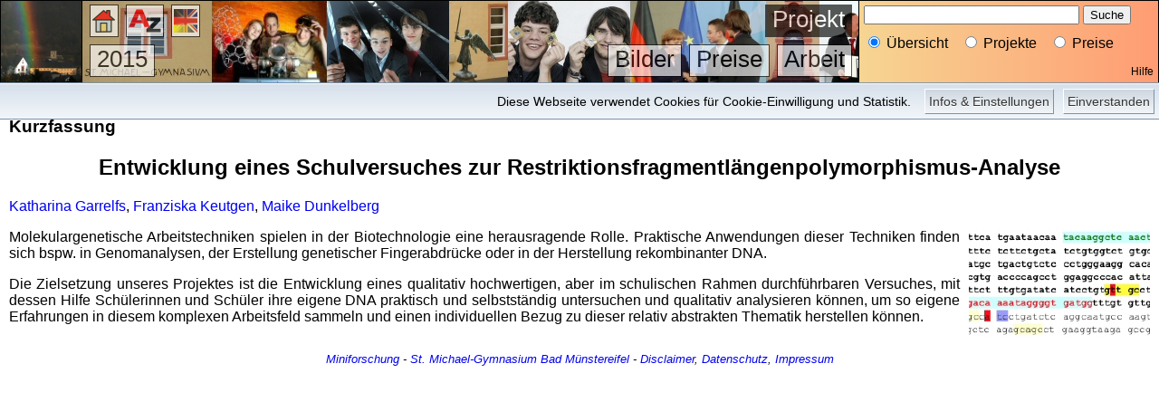

--- FILE ---
content_type: text/html; charset=UTF-8
request_url: https://jufo.stmg.de/KF/2015/RFLP/
body_size: 3086
content:
<!DOCTYPE html PUBLIC "-//W3C//DTD XHTML 1.0 Transitional//EN" "http://www.w3.org/TR/xhtml1/DTD/xhtml1-transitional.dtd">

<html xmlns="http://www.w3.org/1999/xhtml" xml:lang="de" lang="de">
  <head>
    <meta http-equiv="content-type" content="text/html; charset=UTF-8"/>
    
  <script type="text/javascript">
  // Disable tracking if the opt-out cookie exists.
  var disableStr = 'ga-disable-G-E5LGGPXVQD';
  var OLDdisableStr = 'ga-disable-UA-4680179-1';
  if (document.cookie.indexOf(disableStr + '=true') > -1 || document.cookie.indexOf(OLDdisableStr + '=true') > -1) {
    window[disableStr] = true;
  }
  // Opt-out function
  function gaOptout() {
    document.cookie = disableStr + '=true; expires=Thu, 31 Dec 2099 23:59:59 UTC; path=/';
    window[disableStr] = true;
    alert('Das Tracking durch Google Analytics wurde in Ihrem Browser für diese Website deaktiviert.');
  }
  </script>
  <!-- Google tag (gtag.js) - Google Analytics -->
  <script async src="https://www.googletagmanager.com/gtag/js?id=G-E5LGGPXVQD"></script>
  <script>
    window.dataLayer = window.dataLayer || [];
    function gtag(){dataLayer.push(arguments);}
    gtag('js', new Date());
    gtag('config', 'G-E5LGGPXVQD', { 'anonymize_ip': true });
  </script>
    <meta http-equiv="content-style-type" content="text/css" />
    <link type="text/css" rel="stylesheet" media="all" href="/_System/jufo.css" title="Standard" />
    <link type="text/css" rel="stylesheet" media="print" href="/_System/jufo-p.css" title="Standard" />
    <link rel="shortcut icon" href="/_System/jufo.ico" />
    <meta http-equiv="content-script-type" content="text/javascript" />
    <script src="https://ajax.googleapis.com/ajax/libs/jquery/3.2.1/jquery.min.js" type="text/javascript"></script>    <meta name="author" content="Katharina Garrelfs, Franziska Keutgen, Maike Dunkelberg"/>
    <meta name="keywords" content="Katharina Garrelfs, Franziska Keutgen, Maike Dunkelberg, Entwicklung eines Schulversuches zur Restriktionsfragmentl&#xE4;ngenpolymorphismus-Analyse, St. Michael-Gymnasium, Miniforschung, Jugend forscht, Sch&#xFC;ler experimentieren, Jufo, Sch&#xFC;Ex, Kurzfassung"/>
    <meta name="description" content="Jugend forscht Arbeit von Katharina Garrelfs, Franziska Keutgen und Maike Dunkelberg zum Thema Entwicklung eines Schulversuches zur Restriktionsfragmentl&#xE4;ngenpolymorphismus-Analyse. Ein Projekt der Miniforschung des St. Michael-Gymnasiums Bad M&#xFC;nstereifel."/>
    <title>StMG Jufo 2015: Kurzfassung Entwicklung eines Schulversuches zur Restriktionsfragmentlängenpolymorphismus-Analyse</title>
  </head>
  <body>
<div class="NavigationsLeiste">

<div class="Logo"></div>
  <div id="cookienotice">
    <span class="cookienoticeButton" onclick="javascript:acceptcookienotice();">Einverstanden</span>
    <span class="cookienoticeButton" onclick="javascript:location.href='/Datenschutz/'">Infos &amp; Einstellungen</span>
    <span class="cookienoticeText">Diese Webseite verwendet Cookies für Cookie-Einwilligung und Statistik.</span>
  </div>
  <script type="text/javascript">
  function acceptcookienotice() {
    var a = new Date();
    a = new Date(a.getTime() +1000*60*60*24*365);
    document.cookie = 'hidecookienotice=1; expires='+a.toGMTString()+'; path=/;';
    jQuery('#cookienotice').slideUp();
  }
  if(document.cookie.indexOf('hidecookienotice=1') != -1){
    jQuery('#cookienotice').hide();
    }
    else{
    jQuery('#cookienotice').prependTo('body');
    jQuery('#cookienoticeButton').show();
    }
  </script>

<div id="top" class="NavigationHintergrund">
  <div class="MenuZeile"><a href="/" class="IconMenu" onmouseover="this.style.opacity=0.85;this.filters.alpha.opacity=85;" onmouseout="this.style.opacity=0.65;this.filters.alpha.opacity=65;"><img src="/_System/FachIcons/Home.png" alt="Startseite" title="Startseite" /></a><a href="/Uebersicht/" class="IconMenu" onmouseover="this.style.opacity=0.85;this.filters.alpha.opacity=85;" onmouseout="this.style.opacity=0.65;this.filters.alpha.opacity=65;"><img src="/_System/FachIcons/Uebersicht.png" alt="Übersicht" title="Übersicht" /></a>
    <div class="SpezialHinweis">Projekt</div><a href="/en/KF/2015/RFLP/" class="IconMenu" onmouseover="this.style.opacity=0.85;this.filters.alpha.opacity=85;" onmouseout="this.style.opacity=0.65;this.filters.alpha.opacity=65;"><img src="/_System/FachIcons/englisch.png" alt="Englisch" title="Englisch" /></a>
  </div>
  <div class="MenuZeile">
    <a class="SpezialMenu" href="/2015/RFLP/RFLP.pdf" onmouseover="this.style.opacity=0.85;this.filters.alpha.opacity=85;" onmouseout="this.style.opacity=0.65;this.filters.alpha.opacity=65;">Arbeit</a>
    <a class="SpezialMenu" href="/Preise/2015/Entwicklung%20eines%20Schulversuches%20zur%20Restriktionsfragmentlängenpolymorphismus-Analyse/" onmouseover="this.style.opacity=0.85;this.filters.alpha.opacity=85;" onmouseout="this.style.opacity=0.65;this.filters.alpha.opacity=65;">Preise</a>
    <a class="SpezialMenu" href="/Galerie/2015/Entwicklung%20eines%20Schulversuches%20zur%20Restriktionsfragmentlängenpolymorphismus-Analyse/" onmouseover="this.style.opacity=0.85;this.filters.alpha.opacity=85;" onmouseout="this.style.opacity=0.65;this.filters.alpha.opacity=65;">Bilder</a>
    <a class="AllgMenu" href="/Projekte/2015/" onmouseover="this.style.opacity=0.85;this.filters.alpha.opacity=85;" onmouseout="this.style.opacity=0.65;this.filters.alpha.opacity=65;">2015</a>
  </div>
</div>

<script type="text/javascript">
<!--
  function Verlinke() {
    alterwert=""
    myLink=''
    for (i=0;i<3;i++) if (document.Suche.Anzeige[i].checked==true) myLink="/"+document.Suche.Anzeige[i].value
    if (document.Suche.Wert.value==alterwert) location=myLink+"/"
    else if (document.Suche.Wert.value=="") location=myLink+"/"
    else location=myLink+"/Suche/"+(document.Suche.Wert.value).replace(/ /g, '%20').replace(/\?/g, '_FZ_')+"/"
  }
// -->
</script>

<div class="Suche">
  <form action="/jufo.php" method="get" name="Suche" onsubmit="Verlinke(); return false;">
    <input type="text" name="Wert" style="width:230px" />
    <input type="button" value="Suche" onclick="Verlinke()" />
    <br />
    <p style="margin:10px 0px; padding:0px;">
      <span style="margin-right:10px;"><input type="radio" name="Anzeige" value="Uebersicht" checked="checked" /> Übersicht</span>
      <span><input type="radio" name="Anzeige" value="Projekte" /> Projekte</span>
      <span style="margin-left:10px;"><input type="radio" name="Anzeige" value="Preise" /> Preise</span>
    </p>
  </form>
  <a href="/Hilfe/" style="position:absolute; bottom:5px; right:5px; font-size:12px; margin:0px; padding:0px; color:#000000;">Hilfe</a>
</div>

</div>




<div class="Hauptteil Kurzfassung"><h3>Kurzfassung</h3><center><h2>Entwicklung eines Schulversuches zur Restriktionsfragmentlängenpolymorphismus-Analyse</h2></center><p><a href="/Projekte/Teilnehmer/Katharina%20Garrelfs/">Katharina Garrelfs</a>, <a href="/Projekte/Teilnehmer/Franziska%20Keutgen/">Franziska Keutgen</a>, <a href="/Projekte/Teilnehmer/Maike%20Dunkelberg/">Maike Dunkelberg</a></p><a href="/2015/RFLP/RFLP.pdf"><img width="200" height="120" alt="zur Arbeit" title="zur Arbeit" class="LogoInKF" style="float:right; padding-left:10px; padding-bottom:1px;" src="/2015/RFLP/RFLP_Logo.jpg"/></a><p>
Molekulargenetische Arbeitstechniken spielen in der Biotechnologie eine herausragende Rolle.
Praktische Anwendungen dieser Techniken finden sich bspw. in Genomanalysen, der Erstellung genetischer Fingerabdrücke oder in der Herstellung rekombinanter DNA.
</p>
<p>
Die Zielsetzung unseres Projektes ist die Entwicklung eines qualitativ hochwertigen, aber im schulischen Rahmen durchführbaren Versuches, mit dessen Hilfe Schülerinnen und Schüler ihre eigene DNA praktisch und selbstständig untersuchen und qualitativ analysieren können, um so eigene Erfahrungen in diesem komplexen Arbeitsfeld sammeln und einen individuellen Bezug zu dieser relativ abstrakten Thematik herstellen können.
</p>

  <div class="FusszeileKlein">
    <i><a href="/" target="_parent">Miniforschung</a> - <a href="https://stmg.de/" target="_blank">St. Michael-Gymnasium</a> <a href="http://www.bad-muenstereifel.de/" target="_blank">Bad Münstereifel</a> - <a href="/Disclaimer/" target="_parent">Disclaimer</a>, <a href="/Datenschutz/" target="_parent">Datenschutz</a>, <a href="https://stmg.de/index.php/component/impressum/"  target="_blank">Impressum</a></i>
  </div>
</div></body>
</html>

--- FILE ---
content_type: text/css
request_url: https://jufo.stmg.de/_System/jufo.css
body_size: 15654
content:
/* Fuer alle Seiten */

html {
  background-color: #ffffff;
  color: #000000;
  font-family: Verdana, Arial, Helvetica,"Sans Serif",sans-serif;
}

body {
  background-color: #ffffff;
  color: #000000;
  font-family: Verdana, Arial, Helvetica,"Sans Serif",sans-serif;
}

table { border: 0px none #ffffff; }
td { border: 0px none #ffffff; }

table.MitLinien {
  border: 1px solid #000000; 
  border-collapse: collapse;
}
.MitLinien td { border: 1px solid #000000; }

.preload {
  display: none; 
  height: 1px;
  width: 1px;
}

body.Blocksatz {}
.Blocksatz p { text-align:justify; }

span.Feldlabel {
  margin: 0px 5px 0px 0px;  /*trbl*/
  padding: 0px;
  font-size: x-small;
  font-weight: bold;
}

td.Feldlabel {
  font-size: x-small;
  font-weight: bold;
}


div.FusszeileKlein 
{
  width: 100%;
  text-align: center;
  margin-top: 30px;
  margin-bottom: 10px;
}
.FusszeileKlein { font-size: small; }

div.FusszeileGross {margin-top: 30px;}
.FusszeileGross { font-size: small; }

div.nachOben { text-align: right; }
div.nachUnten { text-align: right; }


/* NavigationsLeiste */

div.Hauptteil
{
  position: absolute;
  top: 110px;
  left: 0px;
  right: 0px;
  margin: 0px;
  padding: 0px 10px 0px;
}


div.NavigationsLeiste
{
  position: absolute;
  top: 0px;
  left:0px;
  right: 0px;
  width: 100%;
  height: 90px;
  margin: 0px 0px 20px;
  padding: 0px;
}

div.MenuZeile {
  width:100%; 
  height:44px; 
  margin:0px; 
  padding:0px
}

div.NavigationHintergrund
{
  position: absolute;
  top: 0px;
  left: 90px;
  right: 330px;
  height: 90px;
  background: url(Banner.jpg) repeat-x;
  border: 1px solid black;
  margin: 0px;
  padding:0px;
}

div.Suche
{
  position: absolute;
  top: 0px;
  right: 0px;
  width: 330px;
  height: 90px;
  background: RoyalBlue;
  background: -webkit-linear-gradient(left, #f6d592 , #ff9c73); /* For Safari 5.1 to 6.0 */
  background: -o-linear-gradient(right, #f6d592 , #ff9c73); /* For Opera 11.1 to 12.0 */
  background: -moz-linear-gradient(right, #f6d592 , #ff9c73); /* For Firefox 3.6 to 15 */
  background: linear-gradient(to right, #f6d592 , #ff9c73); /* Standard syntax */
  border: 1px solid black;
  margin: 0px;
  padding:0px;
  font-size:16px;
}

.Suche form {
  margin: 5px;
}

a.FachMenu { 
  float: left;
  width: auto;
  height: 30px;
  margin: 4px 0px 4px 0px; /*trbl*/
  padding: 4px 1px 0px 1px;
  background-color: #ffffff;
  border-top: 1px solid black;
  border-bottom: 1px solid black;
  border-right: 1px solid black;
  border-left: 0px none;
  overflow: hidden;
  vertical-align: text-bottom;
  /* for IE */
  filter:alpha(opacity=65);
  /* CSS3 standard */
  opacity:0.65;
  
  font-size:26px;
  color: #000000; 
}
.FachMenu img {
  border: 0px none white;
  margin: 0px 1px 0px;
  padding: 0px;
}

a.IconMenu { 
  float: left;
  width: auto;
  height: 30px;
  margin: 4px 0px 4px 8px; /*trbl*/
  padding: 4px 1px 0px 1px;
  background-color: #ffffff;
  border: 1px solid black;
  overflow: hidden;
  vertical-align: text-bottom;
  /* for IE */
  filter:alpha(opacity=65);
  /* CSS3 standard */
  opacity:0.65;
  
  font-size:26px;
  color: #000000; 
}
.IconMenu img {
  border: 0px none white;
  margin: 0px 1px 0px;
  padding: 0px;
}

a.AllgMenu
{
  float: left;
  width: auto;
  height: 34px;
  margin: 4px 0px 2px 8px; /*trbl*/
  padding: 0px 7px; /*tb lr*/
  text-align: center;
  background-color: #ffffff;
  border: 1px solid black;
  /* for IE */
  filter:alpha(opacity=65);
  /* CSS3 standard */
  opacity:0.65;
  
  font-size:26px;
  color: #000000;
}

a.SpezialMenu
{
  float: right;
  width: auto;
  height: 34px;
  margin: 4px 8px 2px 0px; /*trbl*/
  padding: 0px 7px; /*tb lr*/
  text-align: center;
  background-color: #ffffff;
  border: 1px solid black;
  /* for IE */
  filter:alpha(opacity=65);
  /* CSS3 standard */
  opacity:0.65;
  
  font-size:26px;
  color: #000000;
}

a.IconSpezialMenu { 
  float: right;
  width: auto;
  height: 30px;
  margin: 4px 8px 4px 0px; /*trbl*/
  padding: 4px 1px 0px 1px;
  background-color: #ffffff;
  border: 1px solid black;
  overflow: hidden;
  vertical-align: text-bottom;
  /* for IE */
  filter:alpha(opacity=65);
  /* CSS3 standard */
  opacity:0.65;
  
  font-size:26px;
  color: #000000; 
}
.IconSpezialMenu img {
  border: 0px none white;
  margin: 0px 1px 0px;
  padding: 0px;
}


div.SpezialHinweis
{
  float: right;
  width: auto;
  height: 34px;
  margin: 4px 8px 2px 0px; /*trbl*/
  padding: 0px 7px; /*tb lr*/
  text-align: center;
  background-color: #000000;
  border: 1px solid black;
  /* for IE */
  filter:alpha(opacity=65);
  /* CSS3 standard */
  opacity:0.65;
  
  font-size:26px;
  color: #ffffff;
}

div.Logo {
  position: absolute;
  left: 0px;
  top: 0px;
  width: 90px;
  height: 90px;
  margin: 0px;
  padding:0px;
  
  background: url(Logo.png);
  border: 1px solid black;
}


div.Jahrgang {
  position: absolute;
  left: 0px;
  top: 0px;
  width: 90px;
  height: 90px;
  margin: 0px;
  padding:0px;
  text-decoration: none;
  color: #000000;
  font-size: 24px;
  font-weight: bold;
  vertical-align: middle; 
  text-align: left;
}

.Jahrgang p {
  padding: 0px;
  margin: 3px 5px;
}

.Jahrgang a {   
  text-decoration: none;
  color: #D3D3D3;
  font-size: 24px;
  font-weight: bold;
}

a.Fremdsprache {   
  color: #FF0000;
}

div.divAnAus {
  position: absolute;
  right: 5px;
  top: -17px;
  margin: 0px;
  padding:0px;
}



/* Startseite */
.Startseite td {
  text-align: center;
  font-size: large;
  font-weight: bold;
}



/* Miniforschung */

body.Miniforschung { }
.Miniforschung p {text-align: justify; }
.Miniforschung h1 {text-align: center; }
.Miniforschung h2 {text-align: center; }

table.MiniforschungUeberblick {
  width: 100%;
}
.MiniforschungUeberblick td {
  padding: 10px 0px 10px; /*tsb*/
  vertical-align: top;
  text-align:justify;
}


/* Lehrerfortbildung */
table.Fortbildungen {
  width: 100%;
}
.Fortbildungen td {
  padding: 0px 20px 8px 0px; /*trbl*/
  vertical-align: top;
  text-align:left;
}


/* Projektuebersichten */

table.ProjektTabelle {
  width: 100%;
  height: 130px;
  margin: 4px 0px; /*tb lr*/
  background: #e0e0e0;
  padding: 0px;
}
.ProjektTabelle td {
  width: 24%;
  height: 33%;
  text-align: left;
  padding: 4px;
  margin: 0px;
  font-size: small;
}
.ProjektTabelle h3 {
  margin-top: 0px;
  margin-bottom: 10px;
  font-size: large;
}
.ProjektTabelle img { 
  border: 0px none #ffffff;
  width: 200px;
  height: 120px; 
}

td.ProjektBildlink {
  width: 28%;
  padding-left: 30px;
  vertical-align: middle;
  text-align: right;
  margin: 0px;
}

tr.PTzeile2 {}
.PTzeile2 td { vertical-align: top; }

tr.PTzeile3 {}
.PTzeile3 td { vertical-align: bottom; }



td.valignmiddle td {vertical-align: middle; }
.valignmiddle h1 {margin: 10px; }
.valignmiddle h2 {margin: 10px; }



/* Links */

a { text-decoration: none; }

a:hover { text-decoration: underline; }



/* Tabellen */

table.TabellenZeilenAbstand {}
.TabellenZeilenAbstand td {
  padding: 10px 0px 10px; /*tsb*/
}

table.TabellenBlocksatz {}
.TabellenBlocksatz td { text-align:justify; }

table.CenteredCells {}
.CenteredCells td { text-align: center; }

table.MitBorder { 
  border: solid #000000; 
  border-width: 0px 0px 1px 1px;
  border-collapse: collapse;
  border-spacing: 0px;
}
.MitBorder td { 
  border: solid #000000; 
  border-width: 1px 1px 0px 0px;
  margin: 0px;
  padding: 2px 4px 2px;
}



/* Linkliste */

table.Linkliste {
  width: 100%;
}
.Linkliste td {
  padding: 10px 0px 10px; /*tsb*/
  vertical-align: top;
}



/* Hall of Fame */

table.CelebrityTitelTabelle {
  width: 100%;
}
.CelebrityTitelTabelle td {
  padding: 0px 15px 0px; /*tsb*/
  margin: 0px; /*tsb*/
  vertical-align: middle;
}

table.CelebrityTabelle {
  width: 100%;
}
.CelebrityTabelle td {
  padding: 10px 15px 10px; /*tsb*/
  vertical-align: top;
}

td.CelebrityCol1 {width:276px;}



/* Kurzfassungen */

div.Kurzfassung {}
.Kurzfassung p { text-align:justify; }



/* Jahrespreislisten */

table.Preise {
  position: relative;
  top: 20px;
  width: 100%;
  border: 0px none #ffffff;
  border-collapse: collapse;
  border-spacing: 0px;
  margin-bottom: 20px;
}
.Preise td {
  border-right: 2px solid #ffffff;
  border-bottom: 2px solid #ffffff;
  border-collapse: collapse;
  border-spacing: 0px;
  background: #e0e0e0;
  vertical-align: top;
  font-size: large;
  padding: 2px 5px 2px;
}
.Preise li {
  margin: 0px;
  padding: 6px 0px;
  font-size: medium;
}
.Preise ul {
  padding: 4px 0px 4px 32px;
  margin: 4px 0px 5px 0px;
}

tr.PreiseTabellenkopf {}
.PreiseTabellenkopf td {
  text-align: center;
  font-size: x-large;
}

div.Wettbewerb{
  position: relative;
  left: 0px;
  right: 0px;
  margin: 0px;
  padding: 20px 0px; /*tb lr*/
}
.Wettbewerb h2 {
  text-align: center;
  font-style: italic;
}
.Wettbewerb table {
  width: 100%;
}
.Wettbewerb td {
  width: 50%;
  vertical-align: top;
}



/* Presseseiten */

table.PresseTabelleGross {
  width: 100%;
  margin-bottom: 0px;
}
.PresseTabelleGross td {
  width: 50%;
  vertical-align: middle;
  padding: 0px 25px 20px; /*tsb*/
}
.PresseTabelleGross img { border: 1px solid #000000; }
.PresseTabelleGross a:hover img { border: 1px solid #FF0000; }


table.PresseTabelleKlein {
  width: auto;
  text-align: left;
  margin-bottom: 0px;
}
.PresseTabelleKlein td {
  width: auto;
  text-align: left;
  vertical-align: bottom; 
  padding: 8px 3px; /*tb lr*/
}



/* Sponsoren */

table.SponsorenTabelle {
  width: 100%;
  margin-bottom: 0px;
}
.SponsorenTabelle td {
  vertical-align: middle; 
  padding: 0px 25px 20px; /*tsb*/
}



/* Bildergalerien */

div.Bildergalerie {}
.Bildergalerie h1 { text-align: center; }
.Bildergalerie h2 { text-align: center; }
.Bildergalerie h3 { text-align: center; }

table.Photos1spaltig {
  width: 100%;
  margin-bottom: 20px;
}
.Photos1spaltig td {
  width: 50%;
  padding-left: 20px;
  padding-right: 20px;
}
.Photos1spaltig img { border: 1px solid #000000; }
.Photos1spaltig a:hover img { border: 1px solid #FF0000; }

table.Photos2spaltig {
  width: 100%;
  margin-bottom: 20px;
}
.Photos2spaltig td {
  width: 50%;
  text-align: center; 
  padding: 3px 12px; /*tb lr*/
}
.Photos2spaltig img { border: 1px solid #000000; }
.Photos2spaltig a:hover img { border: 1px solid #FF0000; }

table.Photos3spaltig {
  width: 100%;
  margin-bottom: 20px;
}
.Photos3spaltig td {
  width: 33%;
  text-align: center; 
  padding: 3px 12px; /*tb lr*/
}
.Photos3spaltig img { border: 1px solid #000000; }
.Photos3spaltig a:hover img { border: 1px solid #FF0000; }

body.PhotoGross { text-align: center; }
.PhotoGross img { border: 1px solid #000000; }



/* Jufo Arbeiten */

div.Arbeit {}
.Arbeit p { text-align:justify; }
.Arbeit h1 { text-align:center; }
.Arbeit h2 { text-align:center; }
.Arbeit h3 { text-align:center; }

p.ImageCaption {
  text-align: center;
  font-style: italic;	
}

td.ImageCaption {
  text-align: center;
  font-style: italic;	
}

p.ImageCaptionLeft {
  text-align: left;
  font-style: italic;
}

p.ImageCaptionRight {
  text-align: right;
  font-style: italic;	
}



/* Uebersichten und Personenseiten */

table.UebersichtGross {
  width: 100%;
  border: 0px none #ffffff;
  border-collapse: collapse;
  border-spacing: 0px;
}
.UebersichtGross td {
  padding: 0px 5px 0px;
  font-size: small;
  letter-spacing: 0px; 
  text-align: left;
  vertical-align: middle; 
  border-right: 2px solid #ffffff;
  border-bottom: 2px solid #ffffff;
  border-collapse: collapse;
  border-spacing: 0px;
  background: #e0e0e0;
}
.UebersichtGross p {
  margin: 10px 0px 10px;
  padding: 0px;
}


td.RWsieg  {background-color: #ffff99; }
td.LWpreis {background-color: #e7ff9b; }
td.LWsieg  {background-color: #d7ff5e; }
td.BWpreis {background-color: #9be7ff; }
td.BWsieg  {background-color: #24c9ff; }
td.AndererPreis {background-color: #fbd3cf; }

div.UebersichtLegende {
  padding: 0px; 
  margin: 20px 0px 0px;
}

.UebersichtLegende table {
  width: 50%;
  position: relative;
  left: 25%;
  border: 0px none #ffffff;
  border-collapse: collapse;
  border-spacing: 0px;
}
.UebersichtLegende td {
  padding: 0px 5px 0px;
  text-align: center;
  vertical-align: middle; 
  font-size: large;
  border-right: 2px solid #ffffff;
  border-bottom: 2px solid #ffffff;
  border-collapse: collapse;
  border-spacing: 0px;
}


/* Lebenslauf */

table.Lebenslauf { margin: 0px; }
.Lebenslauf td {
  vertical-align: top;
  text-align: left; 
  padding: 0px 25px 20px;
}
.Lebenslauf ul {
  padding: 0px;
  margin-top: 0px;
  margin-bottom: 5px;
}
.Lebenslauf li {
  padding-top: 0px;
  padding-bottom: 5px;
  margin: 0px;
}



/* LogoÜberschrift */

td.LogoUeberschrift {width: 140px;}
.LogoUeberschrift img {width: 83px; height: 83px;}


.NurDrucken { display: none; }



/* COOKIE NOTICE */

#cookienotice { 
   outline: 1px solid #7b92a9; 
   border-top:1px solid #fff;
   background: #d6e0eb; 
   background: -moz-linear-gradient(top, #d6e0eb 0%, #f2f6f9 100%); 
   background: -webkit-gradient(linear, left top, left bottom, color-stop(0%,#d6e0eb), color-stop(100%,#f2f6f9)); 
   background: -webkit-linear-gradient(top, #d6e0eb 0%,#f2f6f9 100%); 
   background: -o-linear-gradient(top, #d6e0eb 0%,#f2f6f9 100%);
   background: -ms-linear-gradient(top, #d6e0eb 0%,#f2f6f9 100%); 
   background: linear-gradient(to bottom, #d6e0eb 0%,#f2f6f9 100%); 
   filter: progid:DXImageTransform.Microsoft.gradient(   startColorstr='#d6e0eb', endColorstr='#f2f6f9',GradientType=0 ); 
   position:absolute;
   top:92px;
   left: 0px;   
   z-index:10000; 
   width:100%; 
   text-align: right;
   font-size:14px; 
   font-family: Verdana, Arial, Helvetica,"Sans Serif",sans-serif;
   line-height:18px;
}

.cookienoticeButton {
   color: #333;
   float: right;
   margin: 5px 5px 0px;
   text-decoration: none;
   text-shadow: 0 1px 0 #fff;
   cursor:pointer;
   border-top:1px solid white; 
   border-left:1px solid white; 
   border-bottom:1px solid #7b92a9; 
   border-right:1px solid #7b92a9; 
   padding:4px;
   background: #ced6df; /* Old browsers */
   background: -moz-linear-gradient(top, #ced6df0%, #f2f6f9 100%); 
   background: -webkit-gradient(linear, left top, left bottom, color-stop(0%,#ced6df), color-stop(100%,#f2f6f9)); 
   background: -webkit-linear-gradient(top, #ced6df0%,#f2f6f9 100%); 
   background: -o-linear-gradient(top, #ced6df0%,#f2f6f9 100%); 
   background: -ms-linear-gradient(top, #ced6df0%,#f2f6f9 100%); 
   background: linear-gradient(to bottom, #ced6df0%,#f2f6f9 100%); 
   filter: progid:DXImageTransform.Microsoft.gradient(    startColorstr='#ced6df', endColorstr='#f2f6f9',GradientType=0 ); 
 }

.cookienoticeButton:hover {border-bottom:1px solid white; border-right:1px solid white; border-top:1px solid #7b92a9; border-left:1px solid #7b92a9;}
   
.cookienoticeText {
   float: right;
   margin: 5px;
   text-decoration: none;
   padding:5px;
 }

@media screen and (max-device-width: 479px) {
#cookienotice { 
   font-size:10px; 
   line-height:12px;
}
}
